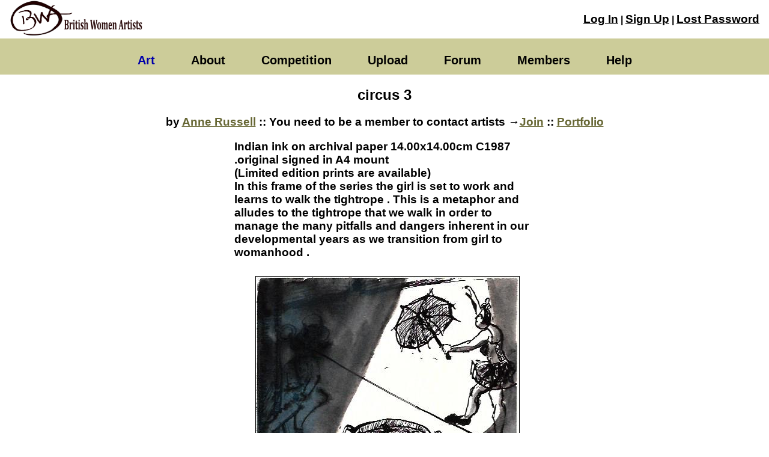

--- FILE ---
content_type: text/html; charset=UTF-8
request_url: https://britishwomenartists.com/art.php?view=1836
body_size: 2295
content:

<HTML>
<HEAD>
<TITLE>Art: circus 3  </TITLE>
<META NAME='description' CONTENT='Indian ink on archival paper 14.00x14.00cm C1987 .original signed in A4 mount 
(Limited edition'>
<META HTTP-EQUIV='robots' content='index, follow'>
<META HTTP-EQUIV='revisit-after' content='14 days'>
<META CHARSET="utf-8">

<META PROPERTY="og:title"     CONTENT="British Women Artists - A place for women to showcase their art" />
<META PROPERTY="og:type"      CONTENT="website" />
<META PROPERTY="og:site_name" CONTENT="British Women Artists" />
<META PROPERTY="og:url"       CONTENT="http://britishwomenartists.com/" />
<META PROPERTY="og:image"     CONTENT="http://britishwomenartists.com/bwa-logo-text-1064x128.gif" />

<STYLE>
html,body { margin:0; padding:0; width:100%; height:100%; background:#FFF; font-family:TateNewRegular,Arial,Helvetica,sans-serif; font-size:20px; color:#000; }
a { color:#663; }
input[type='radio']:checked+span { font-weight: bold; }
input[type='checkbox']:checked+span { font-weight: bold; }

.row0 { background-color:#FFF; color:black; }
.row1 { background-color:#DDD; color:black; }
.row8 { background-color:#F88; color:black; }
.row9 { background-color:#997; color:black; }

.ScrollArea { width:100%; height:100%; padding-left:0px; padding-right:0px; border-width:0px; float:left; overflow:auto; }

div.inline { float:left; }
<!-- .clearBoth { clear:both; } -->

</STYLE>

<LINK HREF='dropdown.css' REL='stylesheet' />



</HEAD>

<BODY >
<CENTER>

<TABLE WIDTH='100%' HEIGHT='100%' BORDER='0' CELLPADDING='0' CELLSPACING='0'>

<TR HEIGHT='60' BGCOLOR='#FFF'>
<TD ALIGN='left'> &nbsp; <A HREF='index.php'><IMG SRC='bwa-logo-text-1300x350.png' HEIGHT='60' VSPACE='0' HSPACE='8' ALT='British Women Artists'></A>
<TD ALIGN='right' STYLE='color:#000'><B><A HREF='home.php' STYLE='color:#000; font-size:1.2em;'>Log In</A>
 | <A HREF='sign-up.php?rs=1' STYLE='color:#000; font-size:1.2em;'>Sign Up</A> | <A HREF='lost-password.php' STYLE='color:#000; font-size:1.2em;'>Lost Password</A> &nbsp; &nbsp; </B>
</TR>

<TR HEIGHT='60' BGCOLOR='#CCCC99'>
<TD ALIGN='center' COLSPAN='2'><NAV STYLE='color:#000'>
<UL>
<LI><A HREF='art.php' TITLE='Artwork currenty on show' ><B STYLE='color:#00A;'>Art</B></A>
<UL>
<LI><FORM ACTION='art.php' METHOD='get' STYLE='display:inline'><INPUT TYPE='text' NAME='q' SIZE='16' PLACEHOLDER='Search Art'  STYLE='margin:4px;'><INPUT TYPE='submit' VALUE='Go'  STYLE='margin:4px;'></FORM>

</UL>
<LI><A HREF='about-us.php' TITLE=''><B>About</B></A>
<UL>
<LI><A HREF='mission.php'>Mission</A>
<LI><A HREF='about-us.php'>About Us</A>

</UL>
<LI><A HREF='competition.php' TITLE='Competition Details'><B>Competition</B></A>
<UL>
<LI><A HREF='competition-gallery.php'>Gallery</A>
<LI><A HREF='competition.php'>Competition Details</A>
<LI><A HREF='competition-2016.php'>2016 Winners</A>
<LI><A HREF='competition-2015.php'>2015 Winners</A>
<LI><A HREF='competition-2013.php'>2013 Winners</A>
<LI><A HREF='competition-2012.php'>2012 Winners</A>
<LI><A HREF='competition-2011.php'>2011 Winners</A>
<LI><A HREF='competition-2010.php'>2010 Winners</A>
<LI><A HREF='competition-2009.php'>2009 Winners</A>

</UL>
<LI><A HREF='art-edit.php' TITLE='Upload Artwork'><B>Upload</B></A>
<UL>

</UL>
<LI><A HREF='forum.php' TITLE='What are artists saying'><B>Forum</B></A>
<UL>

</UL>
<LI><A HREF='users.php' TITLE='Public Membership List'><B>Members</B></A>
<UL>
<LI><FORM ACTION='users.php' METHOD='get' STYLE='display:inline'><INPUT TYPE='text' NAME='q' SIZE='16' PLACEHOLDER='Search Artists'  STYLE='margin:4px;'><INPUT TYPE='submit' VALUE='Go'  STYLE='margin:4px;'></FORM>

</UL>
<LI><A HREF='help.php' TITLE='Help & HowTos & Info'><B>Help</B></A>
<UL>
<LI><A HREF='terms.php'>Terms</A>
<LI><A HREF='help-images.php'>Help with Photos</A>

</UL>
</UL>
</NAV>

</TR>


<TR><TD VALIGN='top' ALIGN='center' COLSPAN='2'>
<DIV CLASS='ScrollArea'>

<H2> circus 3   </H2>
<H3> by <A HREF='users.php?view=1828' TITLE='View profile'>Anne Russell</A> :: You need to be a member to contact artists &rarr;<A HREF='sign-up.php'>Join</A> :: <A HREF='art.php?uid=1828' TITLE='See more art by this artist'>Portfolio</A>   <H3>
<DIV STYLE=' align:center; text-align:left; width:500px'>Indian ink on archival paper 14.00x14.00cm  C1987 .original signed in  A4  mount <br />
(Limited edition prints are available)<br />
In this frame of the series the girl is set to work and learns to walk the tightrope . This is a metaphor and alludes to the tightrope that we walk in order to manage the many pitfalls and dangers inherent in our developmental years as we transition from girl to womanhood .    </DIV>
<BR>&nbsp;
<IMG SRC='003/286-i.png' VSPACE='6' HSPACE='0' WIDTH='438' HEIGHT='429' ALT='circus 3  ' BORDER='1'><BR>
<BR>&nbsp;

</DIV><!-- ScrollArea:End -->

</TR>

<TR HEIGHT='32'><TD COLSPAN='2' ALIGN='center' ALIGN='center' BGCOLOR='#DDD'>
<A HREF='help-tips1.php'>How to use this</A> &nbsp; &nbsp; &nbsp; &nbsp; Use this link for social media &rarr; <B>https://britishwomenartists.com/art.php?view=1836</B> 
</TR>

<TR HEIGHT='32'><TD COLSPAN='2' ALIGN='center' VALIGN='center' BGCOLOR='#CCCC99'>

<SPAN STYLE='color:#000'>
Established February <A HREF='people.php' STYLE='text-decoration:none; color:#000'><B>2008</B></A> 
| <B>&copy; 2026 British Women Artists</B> | 
This site uses <A HREF='cookies.php' STYLE='color:#4444FF'>cookies</A> to maintain user profiles 
| <A HREF='partners.php' STYLE='color:#4444FF'>More</A> | <A HREF='stats-users.php' STYLE='color:#4444FF'>Stats</A> &nbsp;
| V4.0</B>  | HBQ=0 | <IFRAME SRC='keep-logged-in.php' HEIGHT='10' WIDTH='32' FRAMEBORDER='0' SCROLLING="no"></IFRAME>   <IMG SRC='x-stats.php' WIDTH='1' HEIGHT='1'> 
</SPAN>

</TR>

</TABLE>
</CENTER>
</BODY>
</HTML>

--- FILE ---
content_type: text/html; charset=UTF-8
request_url: https://britishwomenartists.com/keep-logged-in.php
body_size: 61
content:
<HTML>
<HEAD>
<meta http-equiv="refresh" content="600">
</HEAD>

<BODY BGCOLOR='#800' TEXT='#888' LINK='#888' VLINK='#888'>
</BODY>
</HTML>



--- FILE ---
content_type: text/css
request_url: https://britishwomenartists.com/dropdown.css
body_size: 873
content:

nav {	text-align:center; height:60px; font-size:20px; }

nav ul ul {	display:none; }

nav ul li:hover > ul { display:block;	}


nav ul { padding:0 10px; list-style:none;	position:relative; display:inline-table; }

nav ul:after { content:""; clear:both; display:block; }

nav ul li {	float:left; }

nav ul li:hover {	background:#DDDDAA; } /* Hover background colour - Layer 1 */
nav ul li:hover a { color:#000; } /* Hover text colour */

nav ul li a {	display:block; padding:5px 30px;	color:#000; text-decoration: none; }
@media screen and (max-width:1000px) { nav ul li a {	padding:5px 10px;	} }

nav ul ul {	background:#BBBB88; padding: 0; position: absolute; top: 100%; }

nav ul ul li { float:none; border-top: 1px solid #000; border-bottom: 0px solid #000; position: relative; }
nav ul ul li a { padding:5px 40px; color: #fff; }	

nav ul ul li a:hover { background: #CCCC99; } /* Hover background colour */
nav ul ul ul { position:absolute; left:100%; top:0; }
	
